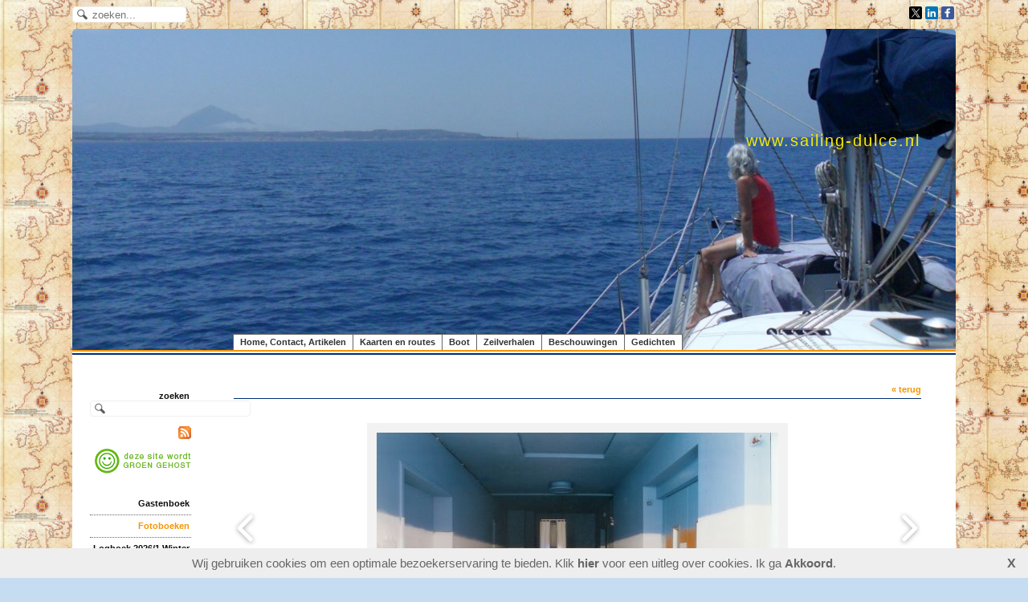

--- FILE ---
content_type: text/html; charset=utf-8
request_url: https://www.sailing-dulce.nl/album/image-5-8
body_size: 8110
content:

<!DOCTYPE html>
<html lang="nl">
<head>
<meta http-equiv="X-UA-Compatible" content="IE=edge" /><meta charset="utf-8">
<link rel="canonical" href="https://www.sailing-dulce.nl/album/image-5-8">
<meta name="description" content="weblog zwerftocht met zeiljacht door de wereld">
<meta name="keywords" content="sailing-dulce.nl, Tom Zijlstra, Dulce, Ans Steers, wereldomzeiling, vertrekkers, wereldzeilers, wereldreis, wereldzeilreis, zwerven, zwervers">
<meta name="generator" content="Maakum websites - version 10.0.3">
<!--[if IEMobile]><meta http-equiv="cleartype" content="on"><![endif]-->
<!-- Responsive and mobile friendly stuff -->
<meta name="HandheldFriendly" content="True">
<meta name="MobileOptimized" content="320">
<meta name="viewport" content="width=device-width,initial-scale=1.0,minimum-scale=1.0,maximum-scale=1.0,user-scalable=no,viewport-fit=cover">

<title>www.sailing-dulce.nl - Fotoboeken</title>
<link rel="alternate" type="application/rss+xml" title="RSS 2.0" href="https://www.sailing-dulce.nl/rss.xml?feed=all">
<!-- link rel='stylesheet' type='text/css' media='all' href='/common/style/classic/theme.css' -->
<link rel='stylesheet' type='text/css' media='all' href='/common/style/classic/maakum.php'>
<style type="text/css">
#intro {margin: 1.5em auto 2em;}
#album_container {margin: 20px 0; margin-bottom: 2em;}
div.image_container {
	display:inline-block;
	position:relative;
	vertical-align: top;
	margin-bottom: 14px;
	margin-right: 9px;
	zoom: 1;
	}
div.alb_img {
	box-shadow: 5px 5px 5px #d9d9d9;
	color: rgba(5, 5, 3, 0.97);
	background-color: #ffffff;
	height: 152px;
	width: 152px;
	position:relative;
	overflow:hidden;
}
div.alb_img a {
	display: block;
	height: 100%;
	width: 100%;
	position:relative;
	line-height: 106px;
	text-align: center;
}
div.alb_img img {
	border: 1px solid #f2f2f2;
	vertical-align: middle;
	height: 150px;
}
div.alb_img a:hover img {border: 1px solid rgb(245, 149, 0);}

.albumpro_img_container {
	display:inline-block;
	position:relative;
	left:-25px;
	width:200px;
	height:150px;
	vertical-align:middle;
	text-align:center;
}
.albumpro_img_container img {
	height:110px;
}
div.alb_desc {
	text-align: center;
	font-weight: normal;
	width: 120px;
	margin: 2px;
}
#image_box_container {
	width: 100%;
	text-align:center;
	
}
.image_box {
	margin: 0px;
	padding: 12px 12px 6px 12px;
}
.picture-slides-container {
	padding: 20px 0 20px 0;
	min-height: 300px;
	width: 100%;
}

.picture-slides-fade-container {
	margin: 0 auto;
	display: inline-block;
	max-width: 80%;
}
.picture-slides-image {
	max-width: 100%;
}
.picture-slides-next-image {
	background-image:url('https://je-eigen-site.nl/images/buttons/arrow_next.png');
	background-repeat:no-repeat;
	display:block;
	height: 50px;
	width: 29px;
	float: right;
}
.picture-slides-previous-image {
	background-image:url('https://je-eigen-site.nl/images/buttons/arrow_prev.png');
	background-repeat:no-repeat;
	display:block;
	height: 50px;
	width: 29px;
}
.picture-slides-image-text {
	clear: both;
	position: relative;
	text-align: center;
	padding: 5px 0 10px;
	/*z-index: 1001;*/
}
.picture-slides-disabled {
	color: #eee;
	background-image: none;
}

div.navigation-controls{
	float: left;
	list-style: none;
	margin-top: 10em;
	width: 5%;
}
div.nav-right{
	float: right !important;
}
p.thumb_caption {
	margin-top: 5px;
	margin-bottom: 1em;
	width: 110px;
	text-align:left;
    word-break: normal;
    word-wrap: break-word;
    font-size: 11px;
    line-height: 1.5em;
}
p.thumb_caption img {
	vertical-align: -1px;
}
.cat_menu {
	border-bottom:solid 1px #d9d9d9;
	padding-bottom: 11px;
	max-width: 650px;
	line-height: 18px;
	font-weight: bold;
	color: #d9d9d9;
	margin: 1em auto;
}
.cat_line {
	color: #d9d9d9;
}
.titel { text-align:center; }

div.backLink {text-align: right; }

</style><script src='/maakum_central/10.0/common/scripts/jquery/jquery-3.5.1.min.js'></script><script src='/maakum_central/10.0/common/scripts/jquery.scrollbar.min.js'></script><script src='/maakum_central/10.0/common/scripts/jquery-migrate-3.3.1.min.js'></script><script src='/maakum_central/10.0/common/scripts/lazyload/jquery.lazyload.min.js'></script><script>
var g_more='meer';
jQuery(document).ready(function(){jQuery('.scrollbar-inner').scrollbar();});</script><link rel='stylesheet' type='text/css' media='all' href='/common/style/sailing.css?t=1768407784'>
<script src="/maakum_central/10.0/common/scripts/pictureSlides.js"></script><script src="/maakum_central/10.0/common/scripts/main.js"></script>
  <!-- Global site tag (gtag.js) - Google Analytics -->
  <script async src="https://www.googletagmanager.com/gtag/js?id=UA-4499313-1"></script>
  <script>
    window.dataLayer = window.dataLayer || [];
    function gtag(){dataLayer.push(arguments);}
    gtag('js', new Date());
    gtag('config', 'UA-4499313-1');
  </script>
<link rel='shortcut icon' href='/favicon.ico' type='image/x-icon'>
</head>

<body id="page_36" > 
<div id="wrapper">
<div id='media_container'><div id='mc_padding'>
			<div id='mc_search'>
				<form name='search' method='get' action='../home/search_results.php'>	
					<input name='keywords' type='search' class='search' placeholder='zoeken...'>
				</form>
			</div><div id='mc_social' class='small'><div class='addthis_toolbox  addthis_default_style'><a class='' target='_blank' href='https://twitter.com/Tomzijl'><span class='socialsvg small' style='background-color:rgb(0,0,0);'><svg class="x" viewBox="0 0 32 32"></svg></span></a><a class='' target='_blank' href='http://www.linkedin.com/in/tomzijlstra'><span class='socialsvg small' style='background-color:rgb(0, 119, 181);'><svg class="linkedin" viewBox="0 0 32 32"></svg></span></a><a class='' target='_blank' href='http://facebook.com/Tom Zijlstra'><span class='socialsvg small' style='background-color:rgb(59, 89, 152);'><svg class="facebook" viewBox="0 0 32 32"></svg></span></a></div></div><div id='google_translate_element' style='float:right;margin-left:4px;'></div>
		<script>
			function googleTranslateElementInit() {
				new google.translate.TranslateElement({
				pageLanguage: 'nl',
				layout: google.translate.TranslateElement.InlineLayout.SIMPLE
				}, 'google_translate_element');
			}
		</script>
		<script src='//translate.google.com/translate_a/element.js?cb=googleTranslateElementInit'></script>
		</div></div>	<div id="body_container">
		<div id="header_container">
						<div id="top_container"  >
				<!--<div id="topTheme">	-->	
					<div id="title_container">www.sailing-dulce.nl</div>
					<div id="wowslider-container1">
	<div class="ws_images"><img src="https://www.sailing-dulce.nl/common/themes/theme_0.jpg?v=47" alt=""/></div>
</div>
	
				<!--</div>-->
			</div>
						<div id="menu_container">
				<div id="topNav" class="nav-holder" role="navigation" aria-label="top menu">

<ul id="menu">
<li ><a href='/'>Home, Contact, Artikelen</a></li><li ><a href='/home/4'>Kaarten en routes</a></li><li ><a href='/home/2'>Boot</a></li><li ><a href='/home/3'>Zeilverhalen</a></li><li ><a href='/home/5'>Beschouwingen</a></li><li ><a href='/home/52'>Gedichten</a></li>	</ul><script>
	document.getElementById('menu').style.visibility='hidden';
	document.getElementById('menu').style.overflow='hidden';
	</script>
	
</div>	<!-- topNav-->			</div> <!-- menu_container -->
		</div>
		<div id="content_container" >
<div id="submenu_container" style="text-align: right;" class="nav-holder" role="navigation" aria-label="side menu">

<div id='search_container'><span><strong>zoeken</strong></span>
				<form name='search' method='get' action='../home/search_results.php'>
					<input name='keywords' type='search'>
				</form><br><div class='rss'><a href='../home/watis_rss.php'><img src='https://je-eigen-site.nl/images/buttons/rss16.gif' alt='RSS'></a></div><div class='rss'>
				<a href='https://www.maakumzakelijk.nl/' target='_blank'>
					<img src='https://je-eigen-site.nl/images/buttons/hosted_green_dutch.png' alt='groen gehost'>
				</a></div><br></div><ul id='sidebarmenu'><li><a  href='/gastenboek/' title='Gastenboek'>Gastenboek</a>
</li>
<li><a class='selected' href='/album/' title='Fotoboeken'>Fotoboeken</a>
</li>
<li><a  href='/home/87' title='Logboek 2026/1 Winter Gorcum en Oostende'>Logboek 2026/1 Winter Gorcum en Oostende</a>
</li>
<li><a  href='/home/86' title='Logboek 2025/4 Herfst, 3 oorlogen+Trump'>Logboek 2025/4 Herfst, 3 oorlogen+Trump</a>
</li>
<li><a  href='/home/85' title='Logboek 2025/3 Zomer, 2 oorlogen + Trump'>Logboek 2025/3 Zomer, 2 oorlogen + Trump</a>
</li>
<li><a  href='/home/84' title='Logboek 2025/2 Lente, 2 oorlogen + Trump'>Logboek 2025/2 Lente, 2 oorlogen + Trump</a>
</li>
<li><a  href='/home/83' title='Logboek 2025/1 Winter, 2 oorlogen'>Logboek 2025/1 Winter, 2 oorlogen</a>
</li>
<li><a  href='/home/82' title='Logboek 2024/4 Herfst, 2 oorlogen'>Logboek 2024/4 Herfst, 2 oorlogen</a>
</li>
<li><a  href='/home/81' title='Logboek 2024/3 Zomer, 2 oorlogen'>Logboek 2024/3 Zomer, 2 oorlogen</a>
</li>
<li><a  href='/home/80' title='Logboek 2024/2 Voorjaar, 2 oorlogen'>Logboek 2024/2 Voorjaar, 2 oorlogen</a>
</li>
<li><a  href='/home/79' title='Logboek 2024/1 Winter, 2 oorlogen'>Logboek 2024/1 Winter, 2 oorlogen</a>
</li>
<li><a  href='/home/78' title='Logboek 2023/4 Herfst, 2 oorlogen'>Logboek 2023/4 Herfst, 2 oorlogen</a>
</li>
<li><a  href='/home/77' title='Logboek 2023/3 Zomer, hittegolven en oorlog'>Logboek 2023/3 Zomer, hittegolven en oorlog</a>
</li>
<li><a  href='/home/76' title='Logboek 2023/2 Voorjaar, eilanden, oorlog'>Logboek 2023/2 Voorjaar, eilanden, oorlog</a>
</li>
<li><a  href='/home/75' title='Logboek 2023/1 Winter, Gorcum, Oorlog'>Logboek 2023/1 Winter, Gorcum, Oorlog</a>
</li>
<li><a  href='/home/74' title='Logboek 2022/4 Oorlog, corona, gasprijs'>Logboek 2022/4 Oorlog, corona, gasprijs</a>
</li>
<li><a  href='/home/73' title='Logboek 2022/3 Zeeland en oorlog'>Logboek 2022/3 Zeeland en oorlog</a>
</li>
<li><a  href='/home/72' title='Logboek 2022/2 Lente en oorlog'>Logboek 2022/2 Lente en oorlog</a>
</li>
<li><a  href='/home/71' title='Logboek 2022/1 Coronawinter 2 in Gorcum'>Logboek 2022/1 Coronawinter 2 in Gorcum</a>
</li>
<li><a  href='/home/70' title='Logboek 2021/4 Herfst en behandeling'>Logboek 2021/4 Herfst en behandeling</a>
</li>
<li><a  href='/home/69' title='Logboek 2021/3 Waddeneilanden'>Logboek 2021/3 Waddeneilanden</a>
</li>
<li><a  href='/home/68' title='Logboek 2021/2 Lente en 3e coronagolf'>Logboek 2021/2 Lente en 3e coronagolf</a>
</li>
<li><a  href='/home/65' title='Logboek 2021/1 Coronawinter in Gorcum'>Logboek 2021/1 Coronawinter in Gorcum</a>
</li>
<li><a  href='/home/64' title='Logboek2020/4 Herfst en corona in Gorcum'>Logboek2020/4 Herfst en corona in Gorcum</a>
</li>
<li><a  href='/home/63' title='Logboek 2020/3 Zeeland en corona'>Logboek 2020/3 Zeeland en corona</a>
</li>
<li><a  href='/home/62' title='Logboek 2020/2 Lente en corona'>Logboek 2020/2 Lente en corona</a>
</li>
<li><a  href='/home/61' title='Logboek 2020/1 Naar Antarctica'>Logboek 2020/1 Naar Antarctica</a>
</li>
<li><a  href='/home/60' title='Logboek 2019/4 Herfst in Gorinchem'>Logboek 2019/4 Herfst in Gorinchem</a>
</li>
<li><a  href='/home/59' title='Logboek 2019/3 Zomer in Noord-Nederland'>Logboek 2019/3 Zomer in Noord-Nederland</a>
</li>
<li><a  href='/home/58' title='Logboek 2019/2 Voorjaar in Gorinchem'>Logboek 2019/2 Voorjaar in Gorinchem</a>
</li>
<li><a  href='/home/57' title='Logboek 2019/1 Winter in Gorinchem'>Logboek 2019/1 Winter in Gorinchem</a>
</li>
<li><a  href='/home/56' title='Logboek 2018/4 Herfst in Gorcum'>Logboek 2018/4 Herfst in Gorcum</a>
</li>
<li><a  href='/home/55' title='Logboek 2018/3 Terug uit de Scillies'>Logboek 2018/3 Terug uit de Scillies</a>
</li>
<li><a  href='/home/54' title='Logboek 2018/2 Naar de Scillies'>Logboek 2018/2 Naar de Scillies</a>
</li>
<li><a  href='/home/53' title='Logboek 2018/1 Winter te Gorinchem'>Logboek 2018/1 Winter te Gorinchem</a>
</li>
<li><a  href='/home/51' title='Logboek 2017/4 Herfst in Gorcum'>Logboek 2017/4 Herfst in Gorcum</a>
</li>
<li><a  href='/home/49' title='Logboek 2017/3 Zomer in Engeland'>Logboek 2017/3 Zomer in Engeland</a>
</li>
<li><a  href='/home/48' title='Logboek 2017/2 Voorjaar in Zeeland'>Logboek 2017/2 Voorjaar in Zeeland</a>
</li>
<li><a  href='/home/47' title='Logboek 2017/1 Winter te Gorcum'>Logboek 2017/1 Winter te Gorcum</a>
</li>
<li><a  href='/home/46' title='Logboek 2016/4 Herfst in Gorcum'>Logboek 2016/4 Herfst in Gorcum</a>
</li>
<li><a  href='/home/43' title='Logboek 2016/3 Verder door Nederland'>Logboek 2016/3 Verder door Nederland</a>
</li>
<li><a  href='/home/42' title='Logboek 2016/2 Door Nederland'>Logboek 2016/2 Door Nederland</a>
</li>
<li><a  href='/home/41' title='Logboek 2016/1 Winter te Gorcum'>Logboek 2016/1 Winter te Gorcum</a>
</li>
<li><a  href='/home/34' title='Logboek 2015/4 Thuis'>Logboek 2015/4 Thuis</a>
</li>
<li><a  href='/home/33' title='Logboek 2015/3 Thuiskomst'>Logboek 2015/3 Thuiskomst</a>
</li>
<li><a  href='/home/32' title='Logboek 2015/2 Op weg naar huis'>Logboek 2015/2 Op weg naar huis</a>
</li>
<li><a  href='/home/31' title='Logboek 2015/1 Winter in Gorcum'>Logboek 2015/1 Winter in Gorcum</a>
</li>
<li><a  href='/home/30' title='Logboek 2014/4 Herfst in Gorcum'>Logboek 2014/4 Herfst in Gorcum</a>
</li>
<li><a  href='/home/29' title='Logboek 2014/3 Zomer in Gorcum en de Med'>Logboek 2014/3 Zomer in Gorcum en de Med</a>
</li>
<li><a  href='/home/28' title='Logboek 2014/2 Sicilië&gt;Spanje'>Logboek 2014/2 Sicilië>Spanje</a>
</li>
<li><a  href='/home/27' title='Logboek 2014/1 Gorinchem'>Logboek 2014/1 Gorinchem</a>
</li>
<li><a  href='/home/26' title='Logboek 2013/4 Gorinchem'>Logboek 2013/4 Gorinchem</a>
</li>
<li><a  href='/home/25' title='Logboek 2013/3 Kreta&gt;Sicilië'>Logboek 2013/3 Kreta>Sicilië</a>
</li>
<li><a  href='/home/24' title='Logboek 2013/2 Kreta+Gorcum'>Logboek 2013/2 Kreta+Gorcum</a>
</li>
<li><a  href='/home/23' title='Logboek 2013/1 Gorcum+Kreta'>Logboek 2013/1 Gorcum+Kreta</a>
</li>
<li><a  href='/home/22' title='Logboek 2012/4 (Kreta+Gorcum)'>Logboek 2012/4 (Kreta+Gorcum)</a>
</li>
<li><a  href='/home/21' title='Logboek 2012/3 (Cyprus en verder)'>Logboek 2012/3 (Cyprus en verder)</a>
</li>
<li><a  href='/home/20' title='Logboek 2012/2 (Egypte+Gorcum IV)'>Logboek 2012/2 (Egypte+Gorcum IV)</a>
</li>
<li><a  href='/home/19' title='Logboek 2012/1 (Egypte+Gorcum III)'>Logboek 2012/1 (Egypte+Gorcum III)</a>
</li>
<li><a  href='/home/18' title='Logboek 2011/3 (Egypte+Gorcum II)'>Logboek 2011/3 (Egypte+Gorcum II)</a>
</li>
<li><a  href='/home/17' title='Logboek 2011/2 (Egypte+Gorcum I)'>Logboek 2011/2 (Egypte+Gorcum I)</a>
</li>
<li><a  href='/home/16' title='Logboek 2011/1 (Israël&gt;Suez)'>Logboek 2011/1 (Israël>Suez)</a>
</li>
<li><a  href='/home/14' title='Logboek 2010/2 (Fethiye&gt;Israël)'>Logboek 2010/2 (Fethiye>Israël)</a>
</li>
<li><a  href='/home/13' title='Logboek 2010/1 (Kreta&gt;Fethiye)'>Logboek 2010/1 (Kreta>Fethiye)</a>
</li>
<li><a  href='/home/12' title='Logboek 2009/2 (Çanakkale&gt; Odessa&gt;Kreta)'>Logboek 2009/2 (Çanakkale> Odessa>Kreta)</a>
</li>
<li><a  href='/home/9' title='Logboek 2009/1 (Malta&gt;Çanakkale)'>Logboek 2009/1 (Malta>Çanakkale)</a>
</li>
<li><a  href='/home/8' title='Logboek 2008/2 (Corsica&gt;Malta)'>Logboek 2008/2 (Corsica>Malta)</a>
</li>
<li><a  href='/home/7' title='Logboek 2008/1 (Lagos&gt;Corsica)'>Logboek 2008/1 (Lagos>Corsica)</a>
</li>
<li><a  href='/home/6' title='Logboek rest 2007 (Willemstad&gt;Lagos)'>Logboek rest 2007 (Willemstad>Lagos)</a>
</li>
<li><a  href='/home/10' title='Logboek vooraf 2007 (Andel&gt;Willemstad)'>Logboek vooraf 2007 (Andel>Willemstad)</a>
</li>
<li><a  href='/home/11' title='Logboek vooraf 2006 (Andel)'>Logboek vooraf 2006 (Andel)</a>
</li>
</ul><div id='search_container'><span><strong>zoeken</strong></span>
				<form name='search' method='get' action='../home/search_results.php'>
					<input name='keywords' type='search'>
				</form><br><div class='rss'><a href='../home/watis_rss.php'><img src='https://je-eigen-site.nl/images/buttons/rss16.gif' alt='RSS'></a></div><div class='rss'>
				<a href='https://www.maakumzakelijk.nl/' target='_blank'>
					<img src='https://je-eigen-site.nl/images/buttons/hosted_green_dutch.png' alt='groen gehost'>
				</a></div><br></div></div>
<script>
		jQuery.PictureSlides.set({
			// Switches to decide what features to use
			useFadingIn : true,
			useFadingOut : true,
			useFadeWhenNotSlideshow : true,
			useFadeForSlideshow : true,
			useDimBackgroundForSlideshow : true,
			loopSlideshow : false,
			usePreloading : false,
			useAltAsTooltip : true,
			useTextAsTooltip : false,
			
			// Fading settings
			fadeTime : 200, // Milliseconds	
			timeForSlideInSlideshow : 2000, // Milliseconds

			// At page load
			startIndex : 16,		
			startSlideShowFromBeginning : true,
			startSlideshowAtLoad : false,
			dimBackgroundAtLoad : false,
						
			// Large images to use and thumbnail settings
			images : [
							{
					image : "/album/images/5-51.jpg",
					isvideo: 0,
					alt : "sAffiche van BRAIN/Internal affairs",
					text : "<p class='alb_oms'><strong>Affiche van BRAIN/Internal affairs</strong></p>",
					href : "",
					target : ""
				},							{
					image : "/album/images/5-18.jpg",
					isvideo: 0,
					alt : "sPlakplaatje/affiche",
					text : "<p class='alb_oms'><strong>Plakplaatje/affiche</strong></p>",
					href : "",
					target : ""
				},							{
					image : "/album/images/5-28.jpg",
					isvideo: 0,
					alt : "sOpening: toespraak minister Hedy d´Ancona",
					text : "<p class='alb_oms'><strong>Opening: toespraak minister Hedy d´Ancona</strong></p>",
					href : "",
					target : ""
				},							{
					image : "/album/images/5-50.jpg",
					isvideo: 0,
					alt : "sOpeningstoespraak Tom",
					text : "<p class='alb_oms'><strong>Openingstoespraak Tom</strong></p>",
					href : "",
					target : ""
				},							{
					image : "/album/images/5-1.jpg",
					isvideo: 0,
					alt : "sOpening door minister Hedy d` Ancona. Links burgemeester IJssels,",
					text : "<p class='alb_oms'><strong>Opening door minister Hedy d` Ancona. Links burgemeester IJssels,</strong></p>",
					href : "",
					target : ""
				},							{
					image : "/album/images/5-27.jpg",
					isvideo: 0,
					alt : "sOpening. Vlnr. Suzanne,Oxenaar, de minister, Guda Stoop en Tom",
					text : "<p class='alb_oms'><strong>Opening. Vlnr. Suzanne,Oxenaar, de minister, Guda Stoop en Tom</strong></p>",
					href : "",
					target : ""
				},							{
					image : "/album/images/5-2.jpg",
					isvideo: 0,
					alt : "sDe minister wordt rondgeleid door vlnr. Guda, Tom en Suzanne",
					text : "<p class='alb_oms'><strong>De minister wordt rondgeleid door vlnr. Guda, Tom en Suzanne</strong></p>",
					href : "",
					target : ""
				},							{
					image : "/album/images/5-29.jpg",
					isvideo: 0,
					alt : "sSousterrain, afd. fysiotherapie. De minister, kunstenares Alexandra Engelfriet en Suzanne Oxenaar",
					text : "<p class='alb_oms'><strong>Sousterrain, afd. fysiotherapie. De minister, kunstenares Alexandra Engelfriet en Suzanne Oxenaar</strong></p>",
					href : "",
					target : ""
				},							{
					image : "/album/images/5-3.jpg",
					isvideo: 0,
					alt : "sHet openingsfeest, varken aan het spit op het dak van de röntgenafdeling",
					text : "<p class='alb_oms'><strong>Het openingsfeest, varken aan het spit op het dak van de röntgenafdeling</strong></p>",
					href : "",
					target : ""
				},							{
					image : "/album/images/5-4.jpg",
					isvideo: 0,
					alt : "sJohn Körmeling, HI-HA, 1992, links op het dak van het hoofdgebouw",
					text : "<p class='alb_oms'><strong>John Körmeling, HI-HA, 1992, links op het dak van het hoofdgebouw</strong></p>",
					href : "",
					target : ""
				},							{
					image : "/album/images/5-5.jpg",
					isvideo: 0,
					alt : "sJohn Körmeling, HI-HA, 1992, zoals het er ´s nachts uitzag",
					text : "<p class='alb_oms'><strong>John Körmeling, HI-HA, 1992, zoals het er ´s nachts uitzag</strong></p>",
					href : "",
					target : ""
				},							{
					image : "/album/images/5-14.jpg",
					isvideo: 0,
					alt : "sDe kassa bij de ingang. Daarna kwam je in een donkere gang met krekelgeluiden",
					text : "<p class='alb_oms'><strong>De kassa bij de ingang. Daarna kwam je in een donkere gang met krekelgeluiden</strong></p>",
					href : "",
					target : ""
				},							{
					image : "/album/images/5-6.jpg",
					isvideo: 0,
					alt : "sDennis Oppenheim, Wallnuts, 1992 in de liftenhal op de begane grond",
					text : "<p class='alb_oms'><strong>Dennis Oppenheim, Wallnuts, 1992 in de liftenhal op de begane grond</strong></p>",
					href : "",
					target : ""
				},							{
					image : "/album/images/5-7.jpg",
					isvideo: 0,
					alt : "sJeroen Werner, Optisch relief, 1992, bovenin het centrale trappenhuis",
					text : "<p class='alb_oms'><strong>Jeroen Werner, Optisch relief, 1992, bovenin het centrale trappenhuis</strong></p>",
					href : "",
					target : ""
				},							{
					image : "/album/images/5-44.jpg",
					isvideo: 0,
					alt : "sNogmaals Jeroen Werner, Optisch relief, 1992, bovenin het centrale trappenhuis",
					text : "<p class='alb_oms'><strong>Nogmaals Jeroen Werner, Optisch relief, 1992, bovenin het centrale trappenhuis</strong></p>",
					href : "",
					target : ""
				},							{
					image : "/album/images/5-8.jpg",
					isvideo: 0,
					alt : "sBoven op de derde verdieping bij de verloskamers. Naam kunstwerk en kunstenaar?",
					text : "<p class='alb_oms'><strong>Boven op de derde verdieping bij de verloskamers. Naam kunstwerk en kunstenaar?</strong></p>",
					href : "",
					target : ""
				},							{
					image : "/album/images/5-39.jpg",
					isvideo: 0,
					alt : "sGerald vd Kaap, Chill Cave Unit 002, hal röntgenafdeling",
					text : "<p class='alb_oms'><strong>Gerald vd Kaap, Chill Cave Unit 002, hal röntgenafdeling</strong></p>",
					href : "",
					target : ""
				},							{
					image : "/album/images/5-34.jpg",
					isvideo: 0,
					alt : "sWerk van Paul van Dongen op de afdeling Radiologie",
					text : "<p class='alb_oms'><strong>Werk van Paul van Dongen op de afdeling Radiologie</strong></p>",
					href : "",
					target : ""
				},							{
					image : "/album/images/5-10.jpg",
					isvideo: 0,
					alt : "sRonald van Tienhoven, Antichambre, 1992, in de hal van afd. Radiologie",
					text : "<p class='alb_oms'><strong>Ronald van Tienhoven, Antichambre, 1992, in de hal van afd. Radiologie</strong></p>",
					href : "",
					target : ""
				},							{
					image : "/album/images/5-25.jpg",
					isvideo: 0,
					alt : "sPRUITT.EARLY,Jacks Brain,Robs Brain,1990, echokamer afd Radiologie",
					text : "<p class='alb_oms'><strong>PRUITT.EARLY,Jacks Brain,Robs Brain,1990, echokamer afd Radiologie</strong></p>",
					href : "",
					target : ""
				},							{
					image : "/album/images/5-11.jpg",
					isvideo: 0,
					alt : "sMark Manders, uit Zelfportret als gebouw, 1992, sousterrain, afd. Fysiotherapie",
					text : "<p class='alb_oms'><strong>Mark Manders, uit Zelfportret als gebouw, 1992, sousterrain, afd. Fysiotherapie</strong></p>",
					href : "",
					target : ""
				},							{
					image : "/album/images/5-35.jpg",
					isvideo: 0,
					alt : "sSousterrain, sectiekamer patholoog anatoom, ingericht door Paul Vendel",
					text : "<p class='alb_oms'><strong>Sousterrain, sectiekamer patholoog anatoom, ingericht door Paul Vendel</strong></p>",
					href : "",
					target : ""
				},							{
					image : "/album/images/5-12.jpg",
					isvideo: 0,
					alt : "sTheatergroep Hetero, Stil leven, 1992, sousterrain, afd. Fysiotherapie",
					text : "<p class='alb_oms'><strong>Theatergroep Hetero, Stil leven, 1992, sousterrain, afd. Fysiotherapie</strong></p>",
					href : "",
					target : ""
				},							{
					image : "/album/images/5-42.jpg",
					isvideo: 0,
					alt : "sTheatergroep Hetero, een van de baden op de afdeling Fysiotherapie",
					text : "<p class='alb_oms'><strong>Theatergroep Hetero, een van de baden op de afdeling Fysiotherapie</strong></p>",
					href : "",
					target : ""
				},							{
					image : "/album/images/5-32.jpg",
					isvideo: 0,
					alt : "sSousterrain, afd Fysiotherapie. Werk en kunstenaar? Minister en kunstenares staan rechts",
					text : "<p class='alb_oms'><strong>Sousterrain, afd Fysiotherapie. Werk en kunstenaar? Minister en kunstenares staan rechts</strong></p>",
					href : "",
					target : ""
				},							{
					image : "/album/images/5-13.jpg",
					isvideo: 0,
					alt : "sAns Zondag, Levend Aas, 1992, eens poli psychiatrie in de gang van het sousterrain. De koe is echt!",
					text : "<p class='alb_oms'><strong>Ans Zondag, Levend Aas, 1992, eens poli psychiatrie in de gang van het sousterrain. De koe is echt!</strong></p>",
					href : "",
					target : ""
				},							{
					image : "/album/images/5-47.jpg",
					isvideo: 0,
					alt : "sNogmaals Levend aas van Ans Zondag, gang polikliniek psychiatrie",
					text : "<p class='alb_oms'><strong>Nogmaals Levend aas van Ans Zondag, gang polikliniek psychiatrie</strong></p>",
					href : "",
					target : ""
				},							{
					image : "/album/images/5-15.jpg",
					isvideo: 0,
					alt : "sD. Oppenheim, Attempt to Raise Hell, 1974, in een tussenuimte op het OK-complex",
					text : "<p class='alb_oms'><strong>D. Oppenheim, Attempt to Raise Hell, 1974, in een tussenuimte op het OK-complex</strong></p>",
					href : "",
					target : ""
				},							{
					image : "/album/images/5-26.jpg",
					isvideo: 0,
					alt : "sGuido Geelen, z.t. 1992, in een van de operatiekamers",
					text : "<p class='alb_oms'><strong>Guido Geelen, z.t. 1992, in een van de operatiekamers</strong></p>",
					href : "",
					target : ""
				},							{
					image : "/album/images/5-36.jpg",
					isvideo: 0,
					alt : "sShuzo Azuchi Gulliver, plafond van een OK-zaal)",
					text : "<p class='alb_oms'><strong>Shuzo Azuchi Gulliver, plafond van een OK-zaal)</strong></p>",
					href : "",
					target : ""
				},							{
					image : "/album/images/5-37.jpg",
					isvideo: 0,
					alt : "sShuzo Azuchi Gulliver, op de vloer van dezelfde OK-zaal",
					text : "<p class='alb_oms'><strong>Shuzo Azuchi Gulliver, op de vloer van dezelfde OK-zaal</strong></p>",
					href : "",
					target : ""
				},							{
					image : "/album/images/5-48.jpg",
					isvideo: 0,
					alt : "sKleiproject Alexandra Engelfriet, door het dak van de afdeling Radiologie",
					text : "<p class='alb_oms'><strong>Kleiproject Alexandra Engelfriet, door het dak van de afdeling Radiologie</strong></p>",
					href : "",
					target : ""
				},							{
					image : "/album/images/5-53.jpg",
					isvideo: 0,
					alt : "sDe film Der lauf der Dinge draaide permanent in de hal van het sousterrain",
					text : "<p class='alb_oms'><strong>De film Der lauf der Dinge draaide permanent in de hal van het sousterrain</strong></p>",
					href : "",
					target : ""
				},							{
					image : "/album/images/5-38.jpg",
					isvideo: 0,
					alt : "sTijdens de kunstmanifestatie BRAIN gaat de sloop van de rest van het ziekenhuis gewoon door",
					text : "<p class='alb_oms'><strong>Tijdens de kunstmanifestatie BRAIN gaat de sloop van de rest van het ziekenhuis gewoon door</strong></p>",
					href : "",
					target : ""
				},							{
					image : "/album/images/5-16.jpg",
					isvideo: 0,
					alt : "sCollection du Docteur Spitzner, op de gang van het OK-complex",
					text : "<p class='alb_oms'><strong>Collection du Docteur Spitzner, op de gang van het OK-complex</strong></p>",
					href : "",
					target : ""
				},							{
					image : "/album/images/5-21.jpg",
					isvideo: 0,
					alt : "sSpitzenercollectie. Giovanni en Batista Tocci, een tweeling uit de 19e eeuw, gang OK-complex",
					text : "<p class='alb_oms'><strong>Spitzenercollectie. Giovanni en Batista Tocci, een tweeling uit de 19e eeuw, gang OK-complex</strong></p>",
					href : "",
					target : ""
				},							{
					image : "/album/images/5-30.jpg",
					isvideo: 0,
					alt : "sEen trepanatie of schedelboring, Spitznercollectie, gang OK-complex",
					text : "<p class='alb_oms'><strong>Een trepanatie of schedelboring, Spitznercollectie, gang OK-complex</strong></p>",
					href : "",
					target : ""
				},							{
					image : "/album/images/5-31.jpg",
					isvideo: 0,
					alt : "sWassen beeld van een keizersnede, Spitznercollectie, gang OK-complex",
					text : "<p class='alb_oms'><strong>Wassen beeld van een keizersnede, Spitznercollectie, gang OK-complex</strong></p>",
					href : "",
					target : ""
				},							{
					image : "/album/images/5-45.jpg",
					isvideo: 0,
					alt : "sUitvoering van het Canto Ostinato van Simeon ten Holt in de wachthal van de afdeling Radiologie",
					text : "<p class='alb_oms'><strong>Uitvoering van het Canto Ostinato van Simeon ten Holt in de wachthal van de afdeling Radiologie</strong></p>",
					href : "",
					target : ""
				},							{
					image : "/album/images/5-40.jpg",
					isvideo: 0,
					alt : "sConcert door de 13-jarige savant Derek Paravicini in de wachthal van de afdeling Radiologie",
					text : "<p class='alb_oms'><strong>Concert door de 13-jarige savant Derek Paravicini in de wachthal van de afdeling Radiologie</strong></p>",
					href : "",
					target : ""
				},							{
					image : "/album/images/5-46.jpg",
					isvideo: 0,
					alt : "sWereldpremiëre van de Hersenmuziek van componist Henk Alkemade (l), hal afdeling Radiologie",
					text : "<p class='alb_oms'><strong>Wereldpremiëre van de Hersenmuziek van componist Henk Alkemade (l), hal afdeling Radiologie</strong></p>",
					href : "",
					target : ""
				},							{
					image : "/album/images/5-49.jpg",
					isvideo: 0,
					alt : "sHet programmaboekje van de lezingencyclus en het symposium over Hersenen en Kunst",
					text : "<p class='alb_oms'><strong>Het programmaboekje van de lezingencyclus en het symposium over Hersenen en Kunst</strong></p>",
					href : "",
					target : ""
				},							{
					image : "/album/images/5-23.jpg",
					isvideo: 0,
					alt : "sDiscussie met vlnr: Gert Holstege, Tom en Piet Vroon in de Kerkzaal op de 1e verdieping",
					text : "<p class='alb_oms'><strong>Discussie met vlnr: Gert Holstege, Tom en Piet Vroon in de Kerkzaal op de 1e verdieping</strong></p>",
					href : "",
					target : ""
				},							{
					image : "/album/images/5-43.jpg",
					isvideo: 0,
					alt : "sLezing van Rupert Sheldrake op het Symposium hier en via een ISDN-lijn tegelijk in Toronto",
					text : "<p class='alb_oms'><strong>Lezing van Rupert Sheldrake op het Symposium hier en via een ISDN-lijn tegelijk in Toronto</strong></p>",
					href : "",
					target : ""
				},							{
					image : "/album/images/5-17.jpg",
					isvideo: 0,
					alt : "sKunstenaars Peter Koole en Gerald vd Kaap met Tom bij Tineke de Nooij op TV over BRAIN",
					text : "<p class='alb_oms'><strong>Kunstenaars Peter Koole en Gerald vd Kaap met Tom bij Tineke de Nooij op TV over BRAIN</strong></p>",
					href : "",
					target : ""
				},							{
					image : "/album/images/5-22.jpg",
					isvideo: 0,
					alt : "sHet Breincafé en de boekhandel op de 1e verdieping, met Jan vd Sar (l) en Greet Mennega (r)",
					text : "<p class='alb_oms'><strong>Het Breincafé en de boekhandel op de 1e verdieping, met Jan vd Sar (l) en Greet Mennega (r)</strong></p>",
					href : "",
					target : ""
				},							{
					image : "/album/images/5-19.jpg",
					isvideo: 0,
					alt : "sDe dichter Koos Dalstra maakte het etiket van de witte Breinwijn",
					text : "<p class='alb_oms'><strong>De dichter Koos Dalstra maakte het etiket van de witte Breinwijn</strong></p>",
					href : "",
					target : ""
				},							{
					image : "/album/images/5-20.jpg",
					isvideo: 0,
					alt : "sDe dichter Leo Vroman maakte het etiket van de rode Breinwijn",
					text : "<p class='alb_oms'><strong>De dichter Leo Vroman maakte het etiket van de rode Breinwijn</strong></p>",
					href : "",
					target : ""
				},							{
					image : "/album/images/5-24.jpg",
					isvideo: 0,
					alt : "sEen zaal vol brainjoggers in de voormalige Kerkzaal op de 1e verdieping",
					text : "<p class='alb_oms'><strong>Een zaal vol brainjoggers in de voormalige Kerkzaal op de 1e verdieping</strong></p>",
					href : "",
					target : ""
				},							{
					image : "/album/images/5-41.jpg",
					isvideo: 0,
					alt : "sBRAIN is voorbij, het ziekenhuis verdwijnt, het werk van Jeroen Werner is bovenin nog net te zien",
					text : "<p class='alb_oms'><strong>BRAIN is voorbij, het ziekenhuis verdwijnt, het werk van Jeroen Werner is bovenin nog net te zien</strong></p>",
					href : "",
					target : ""
				},							{
					image : "/album/images/5-33.jpg",
					isvideo: 0,
					alt : "sUitreiking NGPR-prijs 1993, Nieuwspoort door Hans Wiegel, Vlnr. Guda Stoop, Tom en Suzanne Oxenaar",
					text : "<p class='alb_oms'><strong>Uitreiking NGPR-prijs 1993, Nieuwspoort door Hans Wiegel, Vlnr. Guda Stoop, Tom en Suzanne Oxenaar</strong></p>",
					href : "",
					target : ""
				},							{
					image : "/album/images/5-52.jpg",
					isvideo: 0,
					alt : "sE-mail kerstkaart 2009, ons gestuurd door Shuzo Azuchi Gulliver",
					text : "<p class='alb_oms'><strong>E-mail kerstkaart 2009, ons gestuurd door Shuzo Azuchi Gulliver</strong></p>",
					href : "",
					target : ""
				},							{
					image : "/album/images/5-54.jpg",
					isvideo: 0,
					alt : "sE-mail kerstkaart 2010, Shuzo Azuchi Gulliver",
					text : "<p class='alb_oms'><strong>E-mail kerstkaart 2010, Shuzo Azuchi Gulliver</strong></p>",
					href : "",
					target : ""
				},							{
					image : "/album/images/5-55.jpg",
					isvideo: 0,
					alt : "sE-mail kerstkaart 2011, Shuzo Azuchi Gulliver",
					text : "<p class='alb_oms'><strong>E-mail kerstkaart 2011, Shuzo Azuchi Gulliver</strong></p>",
					href : "",
					target : ""
				},							{
					image : "/album/images/5-60.jpg",
					isvideo: 0,
					alt : "s",
					text : "",
					href : "",
					target : ""
				},							{
					image : "/album/images/5-59.jpg",
					isvideo: 0,
					alt : "s",
					text : "",
					href : "",
					target : ""
				},							{
					image : "/album/images/5-57.jpg",
					isvideo: 0,
					alt : "s",
					text : "",
					href : "",
					target : ""
				},							{
					image : "/album/images/5-58.jpg",
					isvideo: 0,
					alt : "s",
					text : "",
					href : "",
					target : ""
				},							{
					image : "/album/images/5-56.jpg",
					isvideo: 0,
					alt : "sEmail kerstjkaart 2019 Shuzo Azuchi Gulliver",
					text : "<p class='alb_oms'><strong>Email kerstjkaart 2019 Shuzo Azuchi Gulliver</strong></p>",
					href : "",
					target : ""
				},							{
					image : "/album/images/5-61.jpg",
					isvideo: 0,
					alt : "s",
					text : "",
					href : "",
					target : ""
				},							{
					image : "/album/images/5-62.jpg",
					isvideo: 0,
					alt : "s",
					text : "",
					href : "",
					target : ""
				}				
			],
			thumbnailActivationEvent : "click",

			// Classes of HTML elements to use
			mainImageClass : "picture-slides-image", // Mandatory
			mainIframeClass : "picture-slides-movie", // Mandatory
			fadeContainerClass : "picture-slides-fade-container",
			imageTextContainerClass : "picture-slides-image-text",
			previousLinkClass : "picture-slides-previous-image",
			nextLinkClass : "picture-slides-next-image",
			thumbnailContainerClass: "picture-slides-thumbnails",
			dimBackgroundOverlayClass : "picture-slides-dim-overlay",
			mainImageFailedToLoadClass : "picture-slides-image-load-fail"
		});
	</script>
<div id="content" class='parallax-content'>
	<div class="content_container">
		<div class="backLink">
			<!--<a href="./album-5">&laquo; terug</a>-->
            <a href="#" rel="nofollow" onclick="history.back()">&laquo; terug</a>
		</div>
		<div class="picture-slides-container">
			<div class="navigation-controls nav-right">
				<div><a href="#" class="picture-slides-next-image"></a></div>
			</div>
			<div class="navigation-controls">
				<div><a href="#" class="picture-slides-previous-image"></a></div>
			</div>
			<div id="image_box_container">
				<div class="picture-slides-fade-container image_box" style="position:relative;"> 
				<iframe id="picture-slides-movie" class="picture-slides-movie" src='/album/images/5-8.jpg' width='990px' height='556.875px' frameborder="0" allowfullscreen></iframe> 
				<img id="picture-slides-image" class="picture-slides-image" src="/album/images/5-8.jpg" alt="This is picture 1" />
									<div class="picture-slides-image-load-fail" style="display: none;"> FAIL </div>
				</div>
			</div>
			
			<!--        <div class="navigation-controls nav-right">
            <div><a href="/album/image-5-8" class="picture-slides-next-image"></a></div>
        </div>-->
			<div class="picture-slides-image-text"></div>
		</div>
	</div>
</div>
</div>
	<div id="footer_container"><div id="lijn">&nbsp;</div>

        <div id="footer" class="group">
		 
        	<div class="col span_1_of_4 foot_col_1">
           				  			<a href='https://www.maakumzakelijk.nl' target='_blank' title="Website maken"><img src='https://je-eigen-site.nl/images/logo_maakum_transp_blue.png' alt="logo Maakum" title="Website maken" style="width: 50px">&nbsp;website maken</a>
							</div>  
            <div class="col span_1_of_4 foot_col_2">
	            <div class='footer_pipe'>|</div><span id="site_hits">28936305</span>&nbsp;bezoekers - 25&nbsp;online	
            </div>  
			<div class="col span_1_of_4 foot_col_3" style="text-align:center">
            	<div class='footer_pipe'>|</div>						<a href='/login/index.php' target='_blank' rel="nofollow">login</a>
		                    </div>
			<div class="col span_1_of_4 foot_col_4">
				<div class='footer_pipe'>|</div>laatste wijziging: 14-01-2026&nbsp;    
            </div>
     	</div>
     </div>
<div style="clear:both;"></div><!-- body_container -->
</div></div><!-- wrapper_container -->
<script>
	jQuery(function() {
        document.querySelectorAll('img[data-original]').forEach((elm) => {
            if(!elm.dataset.original.match(/(\.gif|\.jpg|\.jpeg|\.a?png|\.svg|\.webp|\.ico)(\?.*)?$/i)){
                elm.dataset.original = '/maakum_central/10.0/common/img-not-found.svg';
            }
        });
        
		jQuery(".img_zoom img[data-original]").on('load', function(event){
			if(this.loaded && !jQuery(this).hasClass('start')){
				jQuery(this).addClass('start');
			}
		});
		jQuery("img[data-original]").lazyload({threshold: 700, load:function(){ jQuery(window).trigger('resize.px.parallax')}});
		
	});
</script>
	
<script>
function doSlide(id){
	timeToSlide = 15; // in milliseconds
	subid = 'subsubSlide' + id;
	subimg = 'subsubimg' + id;
	obj = document.getElementById(subid);
	subimg = document.getElementById(subimg);

	if(obj.style.display == "none"){ 
		subimg.src = 'https://je-eigen-site.nl/images/buttons/arrow_up.png';
		obj.style.visibility = "hidden";
		obj.style.display = "block";
		height = obj.offsetHeight;
		obj.style.height="1px"; 
		obj.style.visibility = "visible";	
		obj.style.position = "relative";
		pxPerLoop = height/timeToSlide;
		slide(obj,1,height,pxPerLoop);
	} else {
		subimg.src = 'https://je-eigen-site.nl/images/buttons/arrow_down.png';
		height = obj.offsetHeight;
		pxPerLoop = height/timeToSlide;
		slideUp(obj,height,1,pxPerLoop);
		
	}
}
function slide(obj,offset,full,px){
	if(offset < full){
		obj.style.height = Math.round(offset)+"px";
		offset=offset+px;
		setTimeout((function(){slide(obj,offset,full,px);}),1);
	} else {
		obj.style.height = "auto";
	}
}
function slideUp(obj,offset,full,px){
	if(offset > full){
		obj.style.height = Math.round(offset)+"px";
		offset=offset-px;
		setTimeout((function(){slideUp(obj,offset,full,px);}),1);
	} else {
		obj.style.display = "none";
		obj.style.height = "auto"; 
	}
}
		
</script>
<script>
//jQuery('#mc_social svg').add('.socialsvg svg').each(function(){
jQuery('.socialsvg svg').each(function(){
	var elm = jQuery(this);//console.log(elm, 'boe', elm.attr('class'));
	fetch(new Request('/maakum_central/10.0/common/png/social/'+elm.attr('class')+'.svg'))
		.then(response => {
			if(response.ok){
	 			response.text().then(dd=>{//console.log(dd)
	 			elm.replaceWith(dd);//test
	 		});
		}
	});
});
</script>
<script>
var cookie_warning = 'Wij gebruiken cookies om een optimale bezoekerservaring te bieden. Klik <a href="https://www.maakum.nl/wat-zijn-cookies/" target="_blank">hier</a> voor een uitleg over cookies. ';
var cookie_button = "Ik ga <span style=\'cursor:pointer;font-weight:bold;\' class=\'cookiebtn\'>Akkoord</span>.";
</script>
</body>
</html>


--- FILE ---
content_type: text/html; charset=UTF-8
request_url: https://www.sailing-dulce.nl/home/processor_ajax.php?level=hits
body_size: -95
content:
28936307